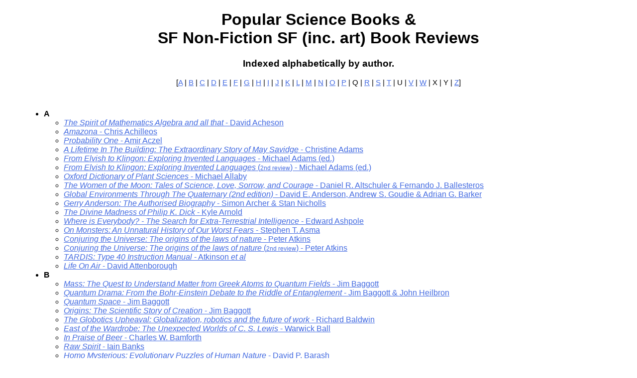

--- FILE ---
content_type: text/html
request_url: http://www.concatenation.org/nonfictionindex.html
body_size: 16695
content:
<!DOCTYPE HTML PUBLIC "-//W3C//DTD HTML 4.01 Transitional//EN"  "http://www.w3.org/TR/html4/loose.dtd">
<!-- Concatenation Website -->
<!-- Copyright Concatenation 2026 -->
<!-- 26.1.15 -->
<!-- Site Version 2.0 -->
<!-- Page Version 1.0 -->
 
<html lang="en-GB">
<head>
<title>Popular Science Book Reviews</title>
<META name="keywords" content="SF, sci-fi, popular science, non-fiction, book, reviews">
<META NAME="description" 
    CONTENT="Popular science book reviews including Forteana and non-fiction science fiction.">
<link rel="stylesheet" type="text/css" HREF="style/index.css" TITLE="Concat Indexes Style Sheet">
<! -- Concatenation popular science, Forteana and SF non-fiction book reviews -->
</head>

<body>   

<blockquote>


            
<h1 align=center>Popular Science Books &amp;<br>SF Non-Fiction SF (inc. art) Book Reviews</h1>
<h3 align=center>Indexed alphabetically by author.</h3>

<p align="center">[<a HREF="#A">A</a> | <a HREF="#B">B</a> | <a HREF="#C">C</a> | <a HREF="#D">D</a> | <a HREF="#E">E</a> | <a HREF="#F">F</a> | <a HREF="#G">G</a> | <a HREF="#H">H</a> | <a HREF="#I">I</a> | <a
HREF="#J">J</a> | <a HREF="#K">K</a> | <a HREF="#L">L</a> | <a HREF="#M">M</a> | <a href="#n">N</a> | <a href="#O">O</a>  | <a HREF="#P">P</a> | Q | <a HREF="#R">R</a> | <a HREF="#S">S</a> | <a HREF="#T">T</a>
| U | <a HREF="#V">V</a> | <a HREF="#W">W</a> | X | Y | <a HREF="#Z">Z</a>] </p>





 


<P>&nbsp;</P>



<ul>
<li><strong><a NAME="A">A</a></strong>
<UL>
	<LI><A HREF="nfrev/acheson-spirit-mathematics.html"><CITE>The Spirit of Mathematics Algebra and all that</CITE> -  David Acheson</A></LI>
	<LI><A HREF="nfrev/cracamaz.html"><cite>Amazona</cite> - Chris Achilleos</A></LI>
	<LI><A HREF="nfrev/probone.html"><cite>Probability One</cite> -  Amir Aczel</A></LI>
	<LI><A HREF="nfrev/adams_building.html"><CITE>A Lifetime In The Building: The Extraordinary Story of May Savidge</CITE> - Christine Adams</A></LI>
	<LI><A HREF="nfrev/adams_elvish.html"><cite>From Elvish to Klingon: Exploring Invented Languages</cite> - Michael Adams (ed.)</A></LI> 
	<LI><A HREF="nfrev/adams_klingon.html"><cite>From Elvish to Klingon: Exploring Invented Languages</cite> (<small>2nd review</small>) - Michael Adams (ed.)</A></LI>
	<LI><A HREF="nfrev/allaby_plant_dic.html"><cite>Oxford Dictionary of Plant Sciences</cite> - Michael Allaby</A></LI>
	<LI><A HREF="nfrev/altschuler-women.html"><CITE>The Women of the Moon: Tales of Science, Love, Sorrow, and Courage</CITE>  - Daniel R. Altschuler & Fernando J. Ballesteros</A></LI>
                <LI><A HREF="nfrev/anderson_quaternary.html"><CITE>Global Environments Through The Quaternary (2nd edition)</CITE> - David E. Anderson, Andrew S. Goudie &amp; Adrian G. Barker</A></LI>
	<LI><A HREF="nfrev/nfgerryanderson.html"><cite>Gerry Anderson: The Authorised Biography</cite> -  Simon Archer & Stan Nicholls</A></LI>
	<LI><A HREF="nfrev/arnold_divine_madness.html"><CITE>The Divine Madness of Philip K. Dick</CITE> - Kyle Arnold</A></LI>
	<LI><A HREF="nfrev/nfwhereis.html"><cite>Where is Everybody? - The Search for Extra-Terrestrial Intelligence</cite> - Edward Ashpole</A></LI>
	<LI><A HREF="nfrev/asma_on_monsters.html"><cite>On Monsters: An Unnatural History of Our Worst Fears</cite> - Stephen T. Asma</A></LI>
	<LI><A HREF="nfrev/atkins-conjouring-the-universe.html"><CITE>Conjuring the Universe: The origins of the laws of nature</CITE> - Peter Atkins</A></LI>
	<LI><A HREF="nfrev/atkins-conjouring-universe.html"><CITE>Conjuring the Universe: The origins of the laws of nature</CITE> (<small>2nd review</small>) - Peter Atkins</A></LI>
	<LI><A HREF="nfrev/atkinson-tardis.html"><CITE>TARDIS: Type 40 Instruction Manual</CITE>  - Atkinson <I>et al</I></A></LI>
	<LI><A HREF="nfrev/attenborough_life_air.html"><CITE>Life On Air</CITE> - David Attenborough</A></LI>
</UL>


<li><strong><a NAME="B">B</a></strong>
<UL>
	<LI><A HREF="nfrev/baggott-mass.html"><CITE>Mass: The Quest to Understand Matter from Greek Atoms to Quantum Fields</CITE> - Jim Baggott</A></LI>
	<LI><A HREF="nfrev/quantum-drama-baggott-heilbron.html"><CITE>Quantum Drama: From the Bohr-Einstein Debate to the Riddle of Entanglement</CITE> - Jim Baggott & John Heilbron</A></LI>
	<LI><A HREF="nfrev/baggott-quantum-space.html"><CITE>Quantum Space</CITE> - Jim Baggott</A></LI>
	<LI><A HREF="nfrev/baggott_origins.html"><CITE>Origins: The Scientific Story of Creation</CITE> - Jim Baggott</A></LI>	
	<LI><A HREF="nfrev/baldwin-globotics-upheaval.html"><CITE>The Globotics Upheaval: Globalization, robotics and the future of work</CITE>  - Richard Baldwin</A></LI>
	<LI><A HREF="nfrev/ball-east-of-the-wardrobe.html"><CITE>East of the Wardrobe: The Unexpected Worlds of C. S.  Lewis</CITE> -  Warwick Ball</A></LI>
	<LI><A HREF="nfrev/bamforth-praise-of-beer.html"><CITE>In Praise of Beer</CITE>  - Charles W. Bamforth</A></LI>
	<LI><A HREF="nfrev/spirit.html"><cite>Raw Spirit</cite> - Iain Banks</A></LI>
	<LI><A HREF="nfrev/barash_mysterious.html"><CITE>Homo Mysterious: Evolutionary Puzzles of Human Nature</CITE> - David P. Barash</A></LI>
	<LI><A HREF="nfrev/gallery.html"><cite>Paper Tiger Fantasy Art Gallery</cite> - Paul Barnett (ed)</A></LI>
                <LI><A HREF="nfrev/beast_within_barr.html"><cite>The Beast Within</cite> - Ken Barr</A></LI>
	<LI><A HREF="nfrev/new_theories_of_everything.html"><cite>New Theories of Everything: The Quest for Ultimate Explanation</cite> - John Barrow</A></LI>
	<LI><A HREF="nfrev/deepfut.html"><cite>Deep Future</cite> - Stephen Baxter</A></LI>
	<LI><A HREF="nfrev/baxter_science_avatar.html"><CITE>The Science of Avatar</CITE> - Stephen Baxter</A></LI>
	<LI><A HREF="nfrev/daleksurvival.html"><cite>The Dalek Survival Guide</cite> - BBC Books</A></LI>
	<LI><A HREF="nfrev/sandmancompanion.html"><cite>The Sandman Companion</cite> -  Hy Bender</A></LI>
	<LI><A HREF="nfrev/whenlifenearly.html"><cite>When Life Nearly Died</cite> - Michael J. Benton</A></LI>
	<LI><A HREF="nfrev/beerling_emerald_planet.html"><CITE>The Emerald Planet: How Plants Changed Earth's History</CITE> - David Beerling</A></LI>
	<LI><A HREF="nfrev/beerling-eden.html"><CITE>Making Eden: How plants transformed a barren planet</CITE>  - David Beerling</A></LI>
	<LI><A HREF="nfrev/berkowitz_stardust.html"><CITE>The Stardust Revolution</CITE> - Jacob Berkowitz</A></LI>
	<LI><A HREF="nfrev/bernstein-blockbuster-science.html"><CITE>Blockbuster Science: The Real Science in Science Fiction</CITE> - David Siegel Bernstein</A></LI>
                 <LI><A HREF="nfrev/bertman_genesis_of_science.html"><cite>The Genesis of Science: The Story of Greek Imagination</cite> - Stephen Bertman</A></LI>
	<LI><A HREF="nfrev/blackmore-consciousness.html"><CITE>Consciousness: A Very Short Introduction</CITE> - Susan Blackmore</A></LI>
	<LI><A HREF="nfrev/blundell_black.html"><CITE>Black Holes: A Very Short Introduction</CITE> - Katherine Blundell</A></LI>
	<LI><A HREF="nfrev/emc2.html"><cite>E=mc<sup>2</sup></cite> - David Bodanis</A></LI>
	<LI><A HREF="nfrev/blok_tolkien.html"><cite>A Tolkien Tapestry: Pictures to accompany the Lord of the Rings</cite> - Cor Blok</A></LI>
	<LI><A HREF="nfrev/boden-intelligence.html"><CITE>Artificial Intelligence... 'A Very Short Introduction'</CITE> - Margaret A. Boden</A></LI>
	<LI><A HREF="nfrev/boskovich-lost-transmissions.html"><CITE>Lost Transmissions: The Secret History of Science Fiction and Fantasy</CITE>  -  Desirina Boskovich</A></LI>
	<LI><A HREF="nfrev/bostrom_superintelligence.html"><CITE>Superintelligence: Paths, Dangers and Strategies</CITE> - Nick Bostrom</A></LI>
	<LI><A HREF="nfrev/boyle-cosplay.html"><CITE>Heroes & Villains: A photographic odyssey into the fantastic world of cosplay </CITE> - Andrew Boyle</A></LI>
	<LI><A HREF="nfrev/nfreflections.html"><cite>Reflections: The Art of Stephen Bradbury</cite> - Stephen Bradbury & David J. Howe</A></LI>
	<LI><A HREF="nfrev/different_engines.html"><cite>Different Engines: How Science Drives Fiction and Fiction Drives Science</cite> - Brake & Hook</A></LI>
	<LI><A HREF="nfrev/whatwebelieve.html"><cite>What We Believe But Cannot Prove</cite> - John Brockman</A></LI>
	<LI><A HREF="nfrev/brooker-inside-black-mirror.html"><CITE>Inside Black Mirror</CITE> - Charlie Brooker & Annabel Jones</A></LI>
	<LI><A HREF="nfrev/brown-apollo-chronicles.html"><CITE>The Apollo Chronicles: Engineering America�s First Moon Missions</CITE> - Brandon R. Brown</A></LI>
	<LI><A HREF="nfrev/brown_miles.html"><CITE>Miles M.52, Gateway to Supersonic Flight</CITE> - Captain Eric Brown </A></LI>
	<LI><A HREF="nfrev/nfcloseencounter.html"><cite>Close Encounters of the Fourth Kind: Alien Abduction and UFO�s,<br>Witnesses and Scientists Report</cite> - C. D. B. Bryan</A></LI>
	<LI><A HREF="nfrev/bryson_history.html"><CITE>A Short History of Nearly Everything</CITE> - Bill Bryson</A></LI>
                 <LI><A HREF="nfrev/imagojb.html"><cite>Imago</cite> - Jim Burns</A></LI>
	<LI><A HREF="nfrev/butler-review-h-is-for-horse.html"><CITE>Octavia E. Butler: H is for Horse</CITE> - Octavia E. Butler</A></LI>
</UL>


<li><strong><a NAME="C">C</a></strong>
<UL>
	<LI><A HREF="nfrev/carman-ptolemy.html"><CITE>Ptolemy, The Book of Astronomy in Antiquity: A New Introduction</CITE> -  Christian C. Carman  (editor)</A></LI>
	 <LI><A HREF="nfrev/pardgms.html"><cite>Paradigms Regained</cite> - John L Casti</A></LI>
	 <LI><A HREF="nfrev/catling_astrobiology.html"><CITE>Astrobiology: A Very Short Introduction</CITE> - David G. Catling</A></LI>
	 <LI><A HREF="nfrev/epicofevolution.html"><cite> The Epic of Evolution: Seven Ages of the Cosmos </cite> - Eric Chaisson </A></LI>
	 <LI><A HREF="nfrev/dictionary_unexplained.html"><cite>Chambers Dictionary of the Unexplained: A Guide to the Mysterious, the Paranormal and the Supernatural</cite></A></LI>
                  <LI><A HREF="nfrev/chambers_head_shot.html"><cite>Head Shot</cite> - G. Paul Chambers</A></LI>
                  <LI><A HREF="nfrev/chambers_paul_head_shot.html"><CITE>Head Shot</CITE> (<small>2nd review</small>) - G. Paul Chambers</A></LI>
	<LI><A HREF="nfrev/christian-future-stories.html"><CITE>Future Stories:A user's guide to the future</CITE> - David Christian</A></LI>
	<LI><A HREF="nfrev/clark-the-book-of-mars.html"><CITE>The Book of Mars: An anthology of fact and fiction</CITE> -  Stuart Clark</A></LI>
	 <LI><A HREF="nfrev/profilefuture.html"><cite>Profiles of the Future</cite> - Arthur C. Clarke</A></LI>
	 <LI><A HREF="nfrev/trinity.html"><cite>Trinity</cite> - Dorian Cleavenger</A></LI>
	 <LI><A HREF="nfrev/schoolgirl_milky_crisis.html"><cite>Schoolgirl Milky Crisis: Adventures in the anime and manga trade </cite> - Jonathan Clements</A></LI>
	<LI><A HREF="nfrev/close-charge-why-does-gravity-rule.html"><CITE>Charge: Why does gravity rule?</CITE> -  Frank Close</A></LI>
	 <LI><A HREF="nfrev/sfie.html"><cite>Science Fiction: The Illustrated Encyclopedia</cite> - John Clute</A></LI>
	 <LI><A HREF="nfrev/cobb_alchemy.html"><CITE>The Chemistry of Alchemy</CITE> - Cathy Cobb, Monty Fetterolf &amp; Harold Goldwhite</A></LI>
                 <LI><A HREF="nfrev/joy_of_chemistry.html"><cite>The Joy of Chemistry: The Amazing Science of Familiar Things</cite> - Cathy Cobb & Monty L. Fetterolf</A></LI>
	<LI><A HREF="nfrev/evolv~et.html"><cite>Evolving the Alien</cite> - Jack Cohen & Ian Stewart</A></LI>
	<LI><A HREF="nfrev/cultofaliengods.html"><cite> The Cult of Alien Gods: H. P. Lovecraft and Extraterrestrial Pop Culture </cite> - Jason Colavito</A></LI>
	<LI><A HREF="nfrev/uniteacup.html"><cite>The Universe and the Teacup: the mathematics of truth and beauty</cite> - K.C. Cole</A></LI>
                  <LI><A HREF="nfrev/collectif_argos_climate.html"><cite>Climate Refugees</cite> - Collectif Argos</A></LI>
	<LI><A HREF="nfrev/como-c-s-lewis.html"><CITE>C. S. Lewis: A Very Short Introduction </CITE>  - James Como</A></LI>
	<LI><A HREF="nfrev/explanations.html"><cite>Explanations: Styles of Explanation in Science</cite> - John Cornwell (ed)</A></LI>
                  <LI><A HREF="essentialsf.html"><I>Essential SF: A Concise Guide</I> - Jonathan Cowie &amp; Tony Chester</A></LI>
                  <LI><A HREF="http://www.science-com.concatenation.org/reviews/summary_biol_human_aspects_reviews.html"><I>Climate Change: Biological and Human Aspects</I> (External page) - Jonathan Cowie</A></LI>
`	<LI><A HREF="nfrev/craig-harry-potter-christmas-cookbook.html"><CITE>Harry Potter Official Christmas Cook Book</CITE> -  Elena P. Craig & Jody Revenson</A></LI>
	<LI><A HREF="nfrev/cutts_oxford_plain_english.html"><CITE>The Oxford Guide to Plain English</CITE> - Martin Cutts</A></LI> 
</UL>

<li><strong><a NAME="D">D</a></strong>
<UL>
	 <LI><A HREF="nfrev/dartnell_knowledge.html"><CITE>The Knowledge: How to re-build our world from scratch</CITE> - Lewis Dartnell</A></LI>
	<LI><A HREF="nfrev/davis_witchcraft.html"><CITE>The Oxford Illustrated History of Witchcraft & Magic</CITE> - Owen Davies (ed.)</A></LI>
                  <LI><A HREF="nfrev/davies-history-witchcraft-magic.html"><CITE>The Oxford Illustrated History of Witchcraft & Magic</CITE> (<small>2nd review</small>) - Owen Davies (ed.)</A></LI>
	<LI><A HREF="nfrev/davies-supernatural-war.html"><CITE>A Supernatural War</CITE>  - Owen Davies</A></LI>
	<LI><A HREF="nfrev/the_prisoner_handbook.html"><cite>The Prisoner Handbook</cite> - Steven Paul Davies</A></LI>
 	<LI><A HREF="nfrev/davies_eerie_silence.html"><cite>The Eerie Silence: Are we alone in the Universe</cite> - Paul Davies</A></LI>
	<LI><A HREF="nfrev/dawkins_selfish.html"><CITE>The Extended Selfish Gene</CITE> - Richard Dawkins</A></LI>
	<LI><A HREF="nfrev/goddelrd.html"><cite>The God Delusion</cite> - Richard Dawkins</A></LI>
                 <LI><A HREF="nfrev/batsc2c.html"><cite>Batman: Cover to Cover</cite> - DC Comics</A></LI>	
                 <LI><A HREF="nfrev/spider.html"><cite>Comics Creators on Spider-Man</cite> - Tom DeFalco</A></LI>
                 <LI><A HREF="nfrev/dccomics.html"><cite>DC Comics</cite> - Les Daniels</A></LI>
	<LI><A HREF="nfrev/deadly.html"><cite>Deadly Seductions</cite> - Jose del Nido</A></LI>
	<LI><A HREF="nfrev/lfothrwl.html"><cite>Life on Other Worlds: The 20th Century Extraterrestrial Life Debate</cite> - Steven J. Dick</A></LI>
	<LI><A HREF="nfrev/vincent.html"><cite>The Science Fiction Art of  Vincent Di Fate</cite> - Vincent Di Fate</A></LI>
	<LI><A HREF="nfrev/ourstuff.html"><cite>The Dreams Our Stuff Is Made Of</cite> - Thomas Disch</A></LI>
	<LI><A HREF="nfrev/futureiswild.html"><cite>The Future is Wild</cite> - Dougal Dixon &amp; John Adams</A></LI>
	<LI><A HREF="nfrev/science_and_religion.html"><cite>Science and Religion: A Very Short Introduction</cite> - Thomas Dixon</A></LI>
	<LI><A HREF="nfrev/duncan-talking-robots.html"><CITE>Talking to Robots: How AI will shape our future</CITE>  - David Ewing Duncan</A></LI>
	<LI><A HREF="nfrev/crazy.html"><cite>Girl Crazy</cite> - Michal Dutkiewicz</A></LI>
</UL>

<li><strong><a NAME="E">E</a></strong>
<UL>
	<LI><A HREF="nfrev/ecklund-science-religion.html"><CITE>Religion vs. Science: What Religious People Really Think</CITE> - Elaine H. Ecklund & Christopher P. Scheitle</A></LI>
	<LI><A HREF="nfrev/ecklund-scientists-religion.html"><CITE>Secularity and Science: What scientists around the world think about religion</CITE>  -  E. H. Ecklund</A></LI>
	<LI><A HREF="nfrev/eghigian-after-flying-saucers-came-review.html"><CITE>After the Flying Saucers Came: A Global History of the UFO Phenomenon
</CITE> - Greg Eghigian</A></LI>
	<LI><A HREF="nfrev/ellis-anthropocene.html"><CITE>Anthropocene: A Very Short Introduction</CITE> - Erle C. Ellis</A></LI>
 </UL>

<li><strong><a NAME="F">F</a></strong>
<UL>
                 <LI><A HREF="nfrev/fairbanks_african.html"><CITE>Everyone is African: How Science Explodes the Myth of Race</CITE> - Daniel J. Fairbanks</A></LI>
	<LI><A HREF="nfrev/fairbanks_evolution.html"><CITE>Evolving: The Human Effect and Why it Matters</CITE> - Daniel J. Fairbanks</A></LI>
	<LI><A HREF="nfrev/fairhurst-biometrics.html"><CITE>Biometrics: A Very Short Introduction</CITE>  - Michael Fairhurst</A></LI>
	<LI><A HREF="nfrev/farrow_who_cookbook.html"><CITE>Doctor Who: The Official Cookbook</CITE> - Joanna Farrow</A></LI>
	<LI><A HREF="nfrev/field_davies_biocode.html"><CITE>Biocode: The new age of genomics</CITE> - Dawn Field & Neil Davies</A></LI>
	<LI><A HREF="nfrev/firestein_ignorance.html"><CITE>Ignorance: How It Drives Science</CITE> - Stuart Firestein</A></LI>
	<LI><A HREF="nfrev/foster-communication.html"><CITE>A Concise Guide to Communication in Science and Engineering </CITE> - David H. Foster</A></LI>
	<LI><A HREF="nfrev/fowler-word-monkey.html"><CITE>Word Monkey</CITE> -  Christopher Fowler</A></LI>
	<LI><A HREF="nfrev/freistetter-100-stars.html"><CITE>The History of the Universe in 100 Stars</CITE> - Florian Freistetter</A></LI>
</UL>

<li><strong><a NAME="G">G</a></strong>
<UL>
	<LI><A HREF="nfrev/gaiman-omens-script.html"><CITE>The Quite Nice and Fairly Accurate Good Omens Script Book</CITE>  - Neil Gaiman</A></LI>
	<LI><A HREF="nfrev/garrett-living-dead.html"><CITE>Living With the Living Dead: The wisdom of the Zombie Apocalypse</CITE> - Greg Garrett</A></LI>
	<LI><A HREF="nfrev/gibson-planting-clues.html"><CITE>Planting Clues: How plants solve crimes</CITE> - David J. Gibson</A></LI>
 	<LI><A HREF="nfrev/aliensvsprednfic.html"><cite>Alien Vs. Predator: The Creature Effects of A.D.I.</cite> - Alec Gillis &amp; Tom Woodruff jnr</A></LI>
	<LI><A HREF="nfrev/happened.html"><cite>What Just Happened</cite> - James Gleick</a>
	<LI><A HREF="nfrev/teller.html"><cite>Edward Teller: The Real Dr Strangelove</cite> - Peter Goodchild</A></LI>
	<LI><A HREF="nfrev/gordin-on-the-fringe-pseudoscience.html"><CITE>On the Fringe: Where science meets pseudoscience</CITE> - Michael D. Gordin</A></LI>
                <LI><A HREF="nfrev/bogus_science_john_grant.html"><cite>Bogus Science or, Some People Really Believe These Things</cite> - John Grant</A></LI>
	<LI><A HREF="nfrev/corrupted_science.html"><cite>Corrupted Science: Fraud, Ideology and Politics in Science</cite> - John Grant</A></LI>
	<LI><A HREF="nfrev/grant_denying_science.html"><CITE>Denying Science: Conspiracy theories, media distortions and the war against reality</CITE> - John Grant</A></LI>
	<LI><A HREF="nfrev/digitalart21.html"><cite>Digital Art of the 21st Century: Renderosity</cite> - John Grant &amp; Audre Vsiniauskas</A></LI>
               	 <LI><A HREF="nfrev/grant_science-fiction_film.html"><CITE>Writing the Science Fiction Film</CITE> - Robert Grant</A></LI>
  	<LI><A HREF="nfrev/eurekasandeuphs.html"><cite>Eurekas and Euphorias</cite> - Walter Gratzer</A></LI>
   	<LI><A HREF="nfrev/fredhuni.html"><cite>Fred Hoyle's Universe</cite> - Jane Gregory</A></LI>
	<LI><A HREF="nfrev/groom-21st-century-tolkien.html"><CITE>Twenty-First-Century Tolkien: What Middle-Earth means to us today 
</CITE> - Nick Groom</A></LI>
	<LI><A HREF="nfrev/dalek_loved_you.html"><cite>Dalek I Loved You</cite> - Nick Griffiths</A></LI>
 	<LI><A HREF="nfrev/who_goes_there_nick_griffiths.html"><cite>Who Goes There: Travels through strangest Britain in search of the Doctor</cite> - Nick Griffiths</A></LI>
                	<LI><A HREF="nfrev/groom_gothic.html"><CITE>The Gothic: A Very Short Introduction</CITE> - Nick Groom</A></LI>
	<LI><A HREF="nfrev/guerrier-whoniversal.html"><CITE>Doctor Who: The Book of Whoniversal Records </CITE> - Simon Guerrier</A></LI>
	<LI><A HREF="nfrev/guerrier_scientific_who.html"><CITE>The Scientific Secrets of Doctor Who</CITE> - Simon Guerrier &amp; Marek Kukula</A></LI>
               <LI><A HREF="nfrev/backyardballistics.html"><cite>Backyard Ballistics: Build Potato Cannons, Paper Match Rockets, Cincinnati Fire Kites, Tennis Ball Mortars and more Dynamite Devices</cite> - William Gurnstelle</A></LI>
</UL>

<li><strong><a NAME="H">H</a></strong>
<UL>
	<LI><A HREF="nfrev/hadfield_life.html"><CITE>An Astronaut's Guide to Life on Earth</CITE> - Chris Hadfield</A></LI>	
	<LI><A HREF="nfrev/beyond_ai.html"><cite>Beyond AI: Creating the Conscience of the Machine </cite> - J. Storrs Hall</A></LI>
                 <LI><A HREF="nfrev/catastroandcalams.html"><cite>Catastrophes and Lesser Calamities: The Causes of Mass Extinctions</cite> - Tony Hallam</A></LI>
	<LI><A HREF="nfrev/science_simpsons.html"><cite>What's Science Ever Done For Us?: What The Simpsons Can Teach Us About Physics, Robots, Live and the Universe</cite> - Paul Halpern</A></LI>
                <LI><A HREF="nfrev/hamilton_requiem_species.html"><cite>Requiem for a Species: Why We Resist The Truth About Climate Change</cite> - Clive Hamilton</A></LI>
               <LI><A HREF="nfrev/lord_of_the_rings_companion.html"><cite>The Lord of the Rings: A Reader's Companion</cite> - Wayne G. Hammond & Christina Scull</A></LI>
	<LI><A HREF="nfrev/startrek.html"><cite>Is Data Human? The Metaphysics of Star Trek</cite> - Richard Hanley</A></LI>
                  <LI><A HREF="nfrev/scienceofhitchhikers.html"><cite>The Science of the Hitchhiker's Guide to the Galaxy</cite> - Michael Hanlon</A></LI>

	<LI><A HREF="nfrev/hanson_age.html"><cite>The Age of Em: Work, Love, and Life when Robots Rule the Earth</cite> - Robin Hanson</A></LI>	
                  <LI><A HREF="nfrev/fut50yearspace.html"><cite>Futures - 50 Years in Space: The Challenge of the Stars</cite> - David Hardy and Patrick Moore</A></LI>
                  <LI><A HREF="nfrev/harper-susan-demography.html"><CITE>Demography: A Very Short Introduction</CITE> - Susan Harper</A></LI>
	<LI><A HREF="nfrev/harper_population_transform.html"><cite>How Population Change will Transform our World</cite> - Sarah Harper</A></LI>
	<LI><A HREF="nfrev/harris_little_chocolat.html"><CITE>The Little Book of Chocolat: Fifty recipes celebrating the bestselling novel Chocolat</CITE> - Joanne Harris</A></LI>
	<LI><A HREF="nfrev/harrison-at-least-know.html"><CITE>At Least Know This: Essential Science to Enhance Your Life</CITE>  - Guy P. Harrison</A></LI>
	<LI><A HREF="nfrev/plait_50_things.html"><CITE>50 Popular Beliefs That People Think Are True</CITE> - Guy P. Harrison</A></LI>
	<LI><A HREF="nfrev/harrison_good_thinking.html"><CITE>Good Thinking: What you need to know to be smarter, safer, wealthier and wiser</CITE> - Guy P. Harrison</A></LI>
	<LI><A HREF="nfrev/harrison_think.html"><CITE>Think: Why you should question everything</CITE> - Guy P. Harrison</A></LI>
	<LI><A HREF="nfrev/harrod-columbus.html"><CITE>Columbus in Space</CITE>  - Julien Harrod & ESA</A></LI>
	<LI><A HREF="nfrev/hearn_thunderbirds.html"><CITE>Thunderbirds: The Vault</CITE> - Marcus Hearn</A></LI>
	<LI><A HREF="nfrev/artcore.html"><cite>Artcore #2</cite> - Ralf Heinrich</A></LI>
	<LI><A HREF="nfrev/henderson_geek_manifesto.html"><cite>The Geek Manifesto: Why Science Matters</cite> - Mark Henderson</A></LI>
	<LI><A HREF="nfrev/worldend.html"><cite>Worlds Without End:The Historic Search for Extraterrestial Life</cite> - R. A. S. Hennessey</A></LI>
	<LI><A HREF="nfrev/herneck_einstein.html"><CITE>Einstein at Home</CITE> - Friedrich Herneck</A></LI>
	<LI><A HREF="nfrev/hertog-on-the-origin-of-time.html"><CITE>On the Origin of Time: Stephen Hawking's Final Theory</CITE> -  Thomas Hertog</A></LI>
	<LI><A HREF="nfrev/hill-building-a-resilient-future.html"><CITE>Building A Resilient Tomorrow: How to prepare for the coming climate disruption</CITE> - Alice C. Hill &amp; Leonardo Martinez-Diaz</A></LI>
	<LI><A HREF="nfrev/tbdm.html"><cite>Le Ton beau de Marot</cite> - Douglas Hofstadter</A></LI>
	<LI><A HREF="nfrev/holmes-big-data.html"><cite>Big Data: A Very Short Introduction</cite> - Dawn E. Holmes</A></LI>
	<LI><A HREF="nfrev/holmes_corruption.html"><CITE>A Very Short Introduction to Corruption</CITE> - Leslie Holmes</A></LI>
	<LI><A HREF="nfrev/astrbiol.html"><cite>Astrobiology: The quest for the conditions of life</cite> - Gerda Horneck & Christa Baumstark-Khan (eds)</A></LI>
	<LI><A HREF="nfrev/hossenfelder-existential-physics.html"><CITE>Existential Physics: A Scientist�s guide to life�s biggest questions</CITE> - Sabine Hossenfelder</A></LI>
                 <LI><A HREF="nfrev/festival_fantastic_films.html"><CITE>The Festival of Fantastic Films</CITE> - George Houston, George Gaddi & Tony Edwards</A></LI>
                 <LI><A HREF="nfrev/hplatwal.html"><cite>HP Lovecraft: Against the World, Against Life</cite> - Michel Houellebecq</A></LI>
	<LI><A HREF="nfrev/jonhul.html"><cite>The Art of Jon Hul</cite> - Jon Hul</A></LI>
	<LI><A HREF="nfrev/humphrey-sentience.html"><CITE>Sentience: The Invention of Consciousness</CITE> -  Nicholas Humphrey</A></LI>

</UL>

<li><strong><a NAME="I">I</a></strong>
<UL>
                <LI><A HREF="nfrev/impey_astrobiology.html"><CITE>Frontiers of Astrobiology</CITE> - Chris Impey, Jonathan Lunine and Jose Funes (eds.)</A></LI>
</UL>


<li><strong><a NAME="J">J</a></strong>
<UL>
               	<LI><A HREF="nfrev/colour_of_magic_screenplay.html"><cite>The Colour of Magic: Illustrated Screenplay</cite> - Vadim Jean & Terry Pratchett</A></LI>
	<LI><A HREF="nfrev/percept.html"><cite>Perceptualistics</cite> - Jael</A></LI>
	<LI><A HREF="nfrev/cambcompanion.html"><cite>The Cambridge Companion to Science Fiction</cite> - Edward James and Farah Mendlesohn (eds)</A></LI>
	<LI><A HREF="nfrev/humancomp.html"><cite>The Human Computer</cite> - Mark Jeffery</A></LI>
	<LI><A HREF="nfrev/jeffreys-jones-we-know-all-about.html"><CITE>We Know All About You: The story of surveillance in Britain and America</CITE> - Rhodri Jeffreys-Jones</A></LI>
	<LI><A HREF="nfrev/startrek.html"><cite>The Biology of Star Trek</cite> - Robert and Susan Jenkins</A></LI>
                	<LI><A HREF="nfrev/usasftv.html"><cite>American Science Fiction TV</cite> - Jan Johnson-Smith</A></LI>
	<LI><A HREF="nfrev/johnson-graphene.html"><CITE>Graphene: The superstrong, superthin, and superversatile material that will revolutionise the world</CITE>  - Les Johnson & Joseph E. Meany</A></LI>
	<LI><A HREF="nfrev/jones-sleeping-with-the-lights-on.html"><CITE>Sleeping With The Lights On: The unsettling story of horror</CITE> - Darryl Jones</A></LI>
	<LI><A HREF="nfrev/jones-sleeping-with-the.html"><CITE>Sleeping with the Lights On</CITE> (<small>2nd review</small>)  - Darryl Jones</A></LI>
	<LI><A HREF="nfrev/judd-flora-middle-earth.html"><CITE>Flora of Middle-Earth: Plants of J. R. R. Tolkien's Legendarium</CITE> - Walter S. Judd & Graham A. Judd</A></LI>
</UL>



<li><strong><a NAME="K">K</a></strong>
<UL>
                  <LI><A HREF="nfrev/kaku-future-of-humanity.html"><CITE>The Future of Humanity:Terraforming Mars, Interstellar Travel, Immortality
and Our Destiny beyond Earth</CITE>  - Michio Kaku</A></LI>
	<LI><A HREF="nfrev/kaku_hyperspace.html"><CITE>Hyperspace: A Scientific Odyssey Through Parallel Universes, Time Warps and the Tenth Dimension</CITE> - Michio Kaku</A></LI>
	<LI><A HREF="nfrev/kaplan_artificial_intelligence.html"><CITE>Artificial Intelligence: What everyone needs to know </CITE> - Jerry Kaplan</A></LI>
	<LI><A HREF="nfrev/kasket-ghosts-machine.html"><CITE>All the Ghosts in the Machine: Illusions of immortality in the digital age</CITE>  - Elaine Kasket</A></LI>
	<LI><A HREF="nfrev/keen_game_thrones.html"><CITE>The Science of the Game of Thrones</CITE> -  Helen Keen</A></LI>
	<LI><A HREF="nfrev/keene_wonderland.html"><CITE>Science in Wonderland: The Scientific Fairy Tales of Victorian Britain</CITE> - Melanie Keene</A></LI>
	<LI><A HREF="nfrev/kidby-designing-terry-pratchetts-discworld-review.html"><I>Designing Terry Pratchett�s Discworld</I></CITE> - Paul Kidby</A></LI> 
	<LI><A HREF="nfrev/kidby-imaginarium.html"><CITE>Terry Pratchett Discworld Imaginarium</CITE> - Paul Kidby</A></LI>
	<LI><A HREF="nfrev/king_stars.html"><cite>Stars: A Very Short Introduction</cite> - Andrew King</A></LI>
	<LI><A HREF="nfrev/klemm_mental.html"><CITE>Mental Biology: The new science of how the brain and mind meet</CITE> - W. R. Klemm</A></LI>
	<LI><A HREF="nfrev/cloneofyourown.html"><cite>A Clone of Your Own: The Science and Ethics of Cloning</cite> - Arlene Klotzko</A></LI>
                <LI><A HREF="nfrev/knowles_wonders_of_genetics.html"><cite>The Wonder of Genetics: The Creepy, The Curious, and the Commonplace</cite> - Richard V. Knowles</A></LI>
	<LI><A HREF="nfrev/kort_reading_lewis.html"><CITE>Reading C. S. Lewis: A Commentary</CITE> - Wesley A. Kort</A></LI>
	<LI><A HREF="nfrev/atom.html"><cite>Atom</cite> - Lawrence M. Krauss</A></LI>
	<LI><A HREF="nfrev/startrek.html"><cite>Beyond Star Trek</cite> - Lawrence M. Krauss</A></LI>
</UL>



<li><strong><a NAME="L">L</a></strong>
<UL>
	<LI><A HREF="nfrev/laframboise_delinquent.html"><CITE>The Delinquent Teenager: Who was mistaken for the world's top climate expert</CITE> - Donna Laframboise</A></LI>
	<LI><A HREF="nfrev/lane_oxygen.html"><CITE>Oxygen: The molecule that made the world</CITE> - Nick Lane</A></LI>
	<LI><A HREF="nfrev/sladek-new-maps.html"><CITE>New Maps: More uncollected John Sladek</CITE> - David Langford (ed.)</A></LI>
                  <LI><A HREF="nfrev/leguin-dreams-explain-themselves.html"><CITE>Dreams Must Explain Themselves and Other Essays 1972�2004</CITE> - Ursula K. Le Guin</A></LI>                
 	<LI><A HREF="nfrev/lenton_watson_revolutions_that_made_the_earth.html"><cite>Revolutions that made the Earth</cite> - Tim Lenton & Andrew Watson</A></LI>
	<LI><A HREF="nfrev/lederman_beyond_god.html"><CITE>Beyond the God Particle</CITE> - Leon Lederman &amp; Christopher Hill</A></LI>
                	<LI><A HREF="nfrev/lederman_quantum_physics_poets.html"><cite>Quantum Physics for Poets</cite> - Leon M. Lederman and Christopher T. Hill</A></LI>
	<LI><A HREF="nfrev/tdg.html"><cite>Tall, Dark and Gruesome</cite> - Christopher Lee</A></LI>
	<LI><A HREF="nfrev/lenton-tipping-points-review.html"><CITE>Positive Tipping Points: How to fix the climate crisis</CITE> -  Tim Lenton</A></LI>
	<LI><A HREF="nfrev/letwin-apocalypse-how.html"><CITE>Apocalypse How: Technology and the threat of disaster</CITE> - Oliver Letwin</A></LI>
	<LI><A HREF="nfrev/levine_eugenics.html"><CITE>Eugenics: A Very Short Introduction</CITE> - Philippa Levine</A></LI>
	<LI><A HREF="nfrev/levy-from-science-fiction.html"><CITE>From Science Fiction to Science Fact: How writers of the past invented our present</CITE>  - Joel Levy</A></LI>
                  <LI><A HREF="nfrev/lintott-crowd-cosmos.html"><CITE>The Crowd and the Cosmos: Adventures in the Zooniverse</CITE> - Chris Lintott</A></LI>
	<LI><A HREF="nfrev/livingstone-dice-men.html"><CITE>Dice Men: The Original Story of Games Workshop</CITE> - Ian Livingstone & Steve Jackson</A></LI>
	<LI><A HREF="nfrev/labyrinthoftime.html"><cite>The Labyrinth of Time: Introducing the Universe</cite> - Michael Lockwood</A></LI>
                  <LI><A HREF="nfrev/lovelock-novacene.html"><CITE>Novacene: The Coming Age of Hyperintelligence</CITE>  - James Lovelock</A></LI>
	<LI><A HREF="nfrev/lloyd-gardening-zombie.html"><CITE>Gardening for the Zombie Apocalypse</CITE> -  Isabel Lloyd & Phil Clarke</A></LI>
 	<LI><A HREF="nfrev/loeb-extraterrestrial.html"><CITE>Extraterrestrial: The first sign of intelligent life beyond Earth</CITE> - Avi Loeb</A></LI>
	<LI><A HREF="nfrev/lockhurst_mummy.html"><cite>The Mummy�s Curse: The True History of a Dark Fantasy</cite> - Roger Luckhurst</A></LI>
	<LI><A HREF="nfrev/lyons-weiler_ebola.html"><CITE>Ebola: An evolving story</CITE> - James Lyons-Weiler</A></LI>
	<LI><A HREF="nfrev/lynskey-ministry-of-truth.html"><CITE>The Ministry of Truth: A biography of George Orwell's 1984</CITE> - Dorian Lynskey</A></LI>
</UL>



<li><strong><a NAME="M">M</a></strong>
<UL>
	<LI><A HREF="nfrev/mcmichael-health.html"><CITE>Climate Change and the Health of Nations</CITE>  - Anthony J. McMichael <I>et al</I></A></LI>
	<LI><A HREF="nfrev/whatremains.html"><cite>What Remains to be Discovered</cite> - John Maddox</A></LI>
	<LI><A HREF="nfrev/mahnke-creatures.html"><CITE>Monstrous Creatures</CITE> - Aaron Mahnke</A></LI>
	<LI><A HREF="nfrev/mahnke-wicked-mortals.html"><CITE>Wicked Mortals</CITE> - Aaron Mahnke</A></LI>
	<LI><A HREF="nfrev/whseviewlife.html"><cite> Whose View of Life? - Embryos, cloning and stem cells </cite> - Jane Maienschein</A></LI>
	<LI><A HREF="nfrev/mee-cosmic-mystery-tour.html"><CITE>The Cosmic Mystery Tour: A high-speed journey through space & time</CITE>  - Nicholas Mee</A></LI>
	<LI><A HREF="nfrev/meeres-norwich-fought-against-the-plague.html"><CITE>How Norwich Fought Against The Plague</CITE> - Frank Meeres</A></LI>
	<LI><A HREF="nfrev/milner_utopia_dystopia.html"><cite>Changing the Climate: Utopia, Dystopia and Catastrophe</cite> - Andrew Milner, Simon Sellars and Verity Burgmann (ed.)</A></LI>
	<LI><A HREF="nfrev/molcher-I-am-the-law-how-judge-dredd-predicted.html"><CITE>I Am The Law: How Judge Dredd Predicted our Future</CITE> -   Michael Molcher</A></LI>
	<LI><A HREF="nfrev/journeyman.html"><cite>Journeyman</cite> - Chris Moore</A></LI>
	<LI><A HREF="nfrev/mystica.html"><cite>Mystica - The Art of Monte M Moore</cite> - Monte M. Moore</A></LI>
	<LI><A HREF="nfrev/morgan-voyage-to-the-edge-of-imagination.html"><CITE>Science Fiction: Voyage to the edge of imagination</CITE> - Glyn Morgan</A></LI>
	<LI><A HREF="nfrev/rowena.html"><cite>The Art of Rowena</cite> - Rowena Morrill</A></LI> 
	<LI><A HREF="nfrev/morris-whotopia.html"><CITE>Whotopia: The Ultimate Guide to the Whoniverse </CITE> -  Jonathan Morris, Simon Guerrier & Una McCormack</A></LI>
	<LI><A HREF="nfrev/inevitablehumans.html"><cite>Life�s Solution: Inevitable Humans in a Lonely Universe</cite> - Simon Conway Morris</A></LI>
	<LI><A HREF="nfrev/morus-history-of-science.html"><CITE>The Oxford History of Science</CITE> -  Iwan Rys Morus</A></LI>
                <LI><A HREF="nfrev/mumford_metaphysics.html"><CITE>Metaphysics: A Very Short Introduction</CITE> - Stephen Mumford</A></LI>
</UL>

<li><strong><a NAME="n">N</a></strong>
<UL>
	<LI><A HREF="nfrev/nagasawa-miracles.html"><CITE>Miracles: A Very Short Introduction</CITE> - Yujin Nagasawa</A></LI>
	<LI><A HREF="nfrev/supercontinent_ted_nield.html"><cite>Supercontinent: Ten Billion Years in the Life of our Planet</cite> - Ted Nield</A></LI>
             	<LI><A HREF="nfrev/nield_incoming.html"><CITE>Incoming! Or Why We Should Stop Worrying and Learn to Love the Meteorite</CITE> - Ted Nield</A></LI>
	<LI><A HREF="nfrev/jesshero.html"><cite>Heroes & Monsters</cite> - Jess Nevins</A></LI>
	<LI><A HREF="nfrev/nicholas_who.html"><CITE>Doctor Who: Impossible Worlds: A 50-year treasury of art and design</CITE> - Stephen Nicholas & Mike Tucker</A></LI>
	<LI><A HREF="nfrev/nicholls-explorations-marvellous.html"><CITE>Explorations of the Marvellous</CITE> - Peter Nicholls (ed.)</A></LI>
</UL>

<li><strong><a NAME="O">O</a></strong>
<UL>
	<LI><A HREF="nfrev/ogden-werewolf-ancient-world.html"><CITE>The Werewolf in the Ancient World</CITE> - Daniel Ogden</A></LI>
	<LI><A HREF="nfrev/ogilvie_marie_curie.html"><cite>Marie Curie: A Biography</cite> - Marilyn Bailey Ogilvie</A></LI>
	<LI><A HREF="nfrev/okasha_philosophy_science.html"><cite>The Philosophy of Science: A Very Short Introduction</cite> - Samir Okasha</A></LI>
	<LI><A HREF="nfrev/oliver-history-of-ghosts.html"><CITE>Hauntings: A history of ghosts and where to find them</CITE> -  Neil Oliver</A></LI>
                  <LI><A HREF="nfrev/roark-superman-economics.html"><CITE>Why Superman Doesn�t Take Over The World: What Superheroes Can Tell Us About Economics</CITE>  - Brian O�Roark</A></LI>
	<LI><A HREF="nfrev/oshea_call_primes.html"><CITE>The Call of the Primes: Surprising patterns, peculiar puzzles and other marvels of mathematics</CITE>  - O'Shea</A></LI>
	<LI><A HREF="nfrev/oxford_new_style_manual.html"><CITE>New Oxford Style Manual</CITE> - Oxford University Press</A></LI>
	<LI><A HREF="nfrev/oxford_science_dictionary.html"><CITE>The Oxford Dictionary of Science</CITE> - Oxford University Press</A></LI>
</UL>

<li><strong><a NAME="P">P</a></strong>
<UL>
	<LI><A HREF="nfrev/palmer-the-primacy-of-doubt.html"><CITE>The Primacy of Doubt: From climate change to quantum physics, how the science of uncertainty can help predict and understand our chaotic world</CITE> - Tim Palmer</A></LI>
	<LI><A HREF="nfrev/parker_arrows.html"><CITE>The Physics of War: From Arrows to Atoms</CITE> - Barry Parker</A></LI>
	<LI><A HREF="nfrev/kings.html"><cite>Kingsgate</cite> - Keith Parkinson</a>
	<LI><A HREF="nfrev/parsons_science.html"><CITE>It Started With Copernicus: Vital Questions About Science</CITE> - Keith Parsons</A></LI>
	<LI><A HREF="nfrev/scienceofwho.html"><cite>The Science of Dr Who</cite> - Paul Parsons</A></LI>
	<LI><A HREF="nfrev/pearl-finally-happens.html"><CITE>The Day It Finally Happens: The Good News About our Worst Nightmares  and the Bad News About Some of our Wildest Dreams</CITE>  - Mike Pearl</A></LI>
	<LI><A HREF="nfrev/nfiamthedoc.html"><cite>I am the Doctor</cite> - Jon Pertwee & David J. Howe</A></LI>
	<LI><A HREF="nfrev/phillips-conspiracies-a-history-ofbxllocks-theories.html"><CITE>Conspiracy: A History of Bxllocks Theories and How Not to Fall For Them</CITE> - Tom Phillips & Jonn Elledge</A></LI>
 	<LI><A HREF="nfrev/plaxco_astrobiology.html"><CITE>Astrobiology: A Brief Introduction (2nd edition)</CITE> - Kevin W. Plaxco & Michael Gross</A></LI>
	<LI><A HREF="nfrev/uncertsci~world.html"><cite>Uncertain Science: Uncertain World</cite> - Henry Pollack</A></LI>
   	<LI><A HREF="nfrev/postmentier_magnificent_mistakes.html"><CITE>Magnificent Mistakes in Mathematics</CITE> - Alfred S. Postmentier &amp; Ingmar Lehmann</A></LI>
	<LI><A HREF="nfrev/powell-about-writing.html"><CITE>About Writing: The authorised field guide for aspiring writers</CITE> - Gareth L. Powell</A></LI>
	<LI><A HREF="nfrev/pratchett-archives.html"><CITE>The Ankh-Morpork Archives: A Discworld Anthology Volume 1</CITE> - Terry Pratchett & Stephen Briggs</A></LI>
<LI><A HREF="nfrev/pratchett-archives-morpork.html"><CITE>The Ankh-Morpork Archives Volume II </CITE> - Terry Pratchett, Stephen Briggs & Paul Kidby</A></LI>
	<LI><A HREF="nfrev/discworldcomp2.html"><cite>The New Discworld Companion</cite> - Terry Pratchett and Stephen Briggs</A></LI>
	<LI><A HREF="nfrev/discartp.html"><cite>The Art of Discworld</cite> - Terry Pratchett and Paul Kidby</A></LI>
 	<LI><A HREF="nfrev/sciencediscworld3.html"><cite>The Science of Discworld 3</cite> - Terry Pratchett, Ian Stewart &amp; Jack Cohen</A></LI>
	<LI><A HREF="nfrev/pratchett_science_discworld_4.html"><CITE>The Science of Discworld IV: Judgment Day</CITE> - Terry Pratchett, Ian Stewart &amp; Jack Cohen </A></LI>
	<LI><A HREF="nfrev/pratchett_keyboard.html"><CITE>A Slip of the Keyboard: Collected Non-fiction</CITE> - Terry Pratchett</A></LI>
	<LI><A HREF="nfrev/brave_new_words.html"><cite>Brave New Words: The Oxford Dictionary of SF</cite> - Prucher</A></LI>
 	<LI><A HREF="nfrev/pyle-amazing-stories.html"><CITE>Amazing Stories of the Space Age: True Tales of Nazis in Orbit, Soldiers on the Moon, Orphaned Martian Robots, and Other Fascinating Accounts from the Annals of Spaceflight</CITE> - Rod Pyle</A></LI>
	<LI><A HREF="nfrev/pyle_curiosity.html"><CITE>Curiosity: An Inside Look at the Mars Rover Mission</CITE> - Rod Pyle</A></LI>
	<LI><A HREF="nfrev/pyle_mars.html"><CITE>Destination Mars: New Explorations of the Red Planet</CITE> - Rod Pyle</A></LI>
                  <LI><A HREF="nfrev/pyle-heroes-space-age.html"><CITE>Heroes of the Space Age: Women Who Took Humanity to the Stars</CITE>  - Rod Pyle</A></LI>
	<LI><A HREF="nfrev/pyle-interplanetary-robots.html"><CITE>Interplanetary Robots: True stories of space exploration</CITE>  - Rod Pyle</A></LI>
</UL>


<li><strong><a NAME="R">R</a></strong>
<UL>
	<LI><A HREF="nfrev/nffrauds.html"><cite>An Encyclopedia of Claims, Frauds and Hoaxes of the Occult and Supernatural</cite> - James Randi</A></LI>
	<LI><A HREF="nfrev/history_of_the_hobbit.html"><cite>The History of the Hobbit - Parts 1 & 2</cite> - John D. Rateliff</A></LI>
	<LI><A HREF="nfrev/raymer-quantum-physics.html"><cite>Quantum Physics: What everyone needs to know</cite> - Michael G. Raymer</A></LI>
	<LI><A HREF="nfrev/bodsnatchdesert.html"><cite> Body Snatchers in the Desert</cite> - Nick Redfern</A></LI>
	<LI><A HREF="nfrev/foundtime.html"><cite> James Hutton and the Discovery of the Earth's Antiquity </cite> - Jack Repcheck</A></LI>
	<LI><A HREF="nfrev/rice_life_on_earth.html"><cite>Life on Earth: Portrait of a Beautiful, Middle-Aged Stressed-out World</cite> - Stanley A. Rice</A></LI>
	<LI><A HREF="nfrev/richards_dr_who_365_days.html"><CITE>Doctor Who: 365 days of memorable moments and impossible things</CITE> - Justin Richards</A></LI>
  	<LI><A HREF="nfrev/richards_365.html"><CITE>Doctor Who: 365 days of memorable moments and impossible things</CITE> (<small>2nd review</small>) - Justin Richards</A></LI>
	<LI><A HREF="nfrev/richards-doctor-who-the-official-guide-review.html"><CITE>Doctor Who: The Official Guide</CITE> -  Justin Richards & Julian Richards</A></LI>
	<LI><A HREF="nfrev/stargatevisualgd.html"><cite>Stargate SG1: The Ultimate Visual Guide</cite> - Kathleen Ritter</A></LI>
	<LI><A HREF="nfrev/roach-packing-for-mars.html"><CITE>Packing For Mars: The curious science of life in the void</CITE> - Mary Roach</A></LI>
	<LI><A HREF="nfrev/counterdick.html"><cite>Counterfeit Worlds: Philip K. Dick on Film</cite> - Brian J. Robb</A></LI>
	<LI><A HREF="nfrev/roberts_frood.html"><CITE>The Frood: The Authorised and Very Official History of Douglas Adams and the Hitchhiker's Guide to the Galaxy</CITE> - Jem Roberts</A></LI>
	<LI><A HREF="nfrev/mythross.html"><cite>Mythology, the DC Comics Art of Alex Ross</cite> - Alex Ross</A></LI>
	<LI><A HREF="nfrev/rothery_moons.html"><CITE>Moons: A Very Short Introduction</CITE> - David A. Rothery</A></LI>
	<LI><A HREF="nfrev/rublack_astronomer.html"><CITE>The Astronomer & The Witch: Johannes Kepler's Fight for his Mother</CITE> - Ulinka Rublack</A></LI>
	<LI><A HREF="nfrev/russell_communicating_science.html"><cite>Communicating Science: Professional, Popular, Literary</cite> - Nicholas Russell</A></LI>
</UL>



<li><strong><a NAME="S">S</a></strong>
<UL>
	<LI><A HREF="nfrev/future_noir_sammon.html"><cite>Future Noir: The Making of Blade Runner</cite> 2nd edition -  Paul M. Sammon</A></LI>
	<LI><A HREF="nfrev/satz_before_time.html"><CITE>Before Time Began: The Big Bang & the Emerging Universe</CITE> - Helmut Satz</A></LI>
	<LI><A HREF="nfrev/saucier_lucy_man.html"><cite>The Lucy Man: The scientist who found the most famous fossil ever</cite> - C. A. P. Saucier</A></LI>
	<LI><A HREF="nfrev/sauve-time-and-propinquity-review.html"><CITE>Time and Propinquity: An Anthology of Fiction and Philosophy</CITE> - M. Sauve & D. Matthew (ed.s)</A></LI>
	<LI><A HREF="nfrev/scalzi-sci-fi-movies.html"><CITE>The Rough Guide to Sci-Fi Movies</CITE> -  John Scalzi</A></LI>
	<LI><A HREF="nfrev/coming_convergence.html"><cite>The Coming Convergence: The  Ways Diverse Technologies Interact to Shape our World &amp; Future</cite> -Stanley Schmidt PhD</A></LI>
	<LI><A HREF="nfrev/comconss.html"><cite>The Coming Convergence: The  Ways Diverse Technologies Interact to Shape our World &amp; Future</cite> (<small>2nd review</small>) - Schmidt</A></LI>
	<LI><A HREF="nfrev/finecrew.html"><cite>The Finest Crew in the Fleet</cite> - Adam Schrager</A></LI>
	<LI><A HREF="nfrev/schrijver-one-of-ten-billion-earths.html"><CITE>One of Ten Billion Earths: How we learn about our planet's past and future from distant exoplanets</CITE> - Karel Schrivner</A></LI>
	<LI><A HREF="nfrev/schrijver_stars.html"><CITE>Living With The Stars: How the human body is connected with the life cycles of the Earth, the planets and the stars</CITE> - Karel Schrijver & Iris Schrijver</A></LI>
	<LI><A HREF="nfrev/schulze_we_are_not_alone.html"><cite>We Are Not Alone: Why We Have Already Found Extraterrestrial Life</cite> - Dirk Schulze-Makuch & David Darling</A></LI>
	<LI><A HREF="nfrev/scott_2012.html"><cite>2012: Everything you need to know about the Apocalypse</cite> - Manda Scott</A></LI>
	<LI><A HREF="nfrev/shneiderman-human-centred-ai.html"><CITE>Human-Centered AI</CITE> - Ben Shneiderman</A></LI>
             	 <LI><A HREF="nfrev/science_fiction_david_seed.html"><cite>Science Fiction: A Very Short Introduction</cite> - David Seed</A></LI>
	<LI><A HREF="nfrev/segal_myth.html"><CITE>Myth: A Very Short Introduction</CITE> - Robert A. Segal</A></LI>
	<LI><A HREF="nfrev/shurkin_garwin.html"><CITE>True Genius: The Life and Work of Richard Garwin</CITE> - Joel N. Shurkin</A></LI>
	<LI><A HREF="nfrev/tolkien_beleriand_map.html"><cite>West of the Mountains and East of the Sea: The Map of Tolkien's Beleriand</cite> - Brian Sibley & John Howe</A></LI>
	<LI><A HREF="nfrev/metashoe.html"><cite>Roger Corman: Metaphysics on a Shoestring</cite> - Alain Silver and James Ursini</A></LI>
	<LI><A HREF="nfrev/silvertown-selfish-genes-to-social-beings.html"><CITE>Selfish Genes to Social Beings</CITE> -  Jonathan Silvertown</A></LI>
	<LI><A HREF="nfrev/simpson-review-touching-the-void.html"><CITE>Touching The Void</CITE> - Joe Simpson</A></LI>
	<LI><A HREF="nfrev/slack_stem_cells.html"><cite>Stem Cells: A Very Short Introduction</cite> - Jonathan Slack</A></LI>
	<LI><A HREF="nfrev/smith-ai-delusion.html"><CITE>The AI Delusion</CITE> - Gary Smith</A></LI>
	<LI><A HREF="nfrev/smith-distrust-assault-on-science.html"><CITE>Distrust: Big data, data torturing and the assault on science</CITE> -  Garry  Smith</A></LI>
                  <LI><A HREF="nfrev/snowling-dyslexia.html"><CITE>Dyslexia: A Very Short Introduction</CITE>  - Margaret J. Snowling</A></LI>
	<LI><A HREF="nfrev/conspiracytheory.html"><cite>Conspiracy Theories</cite> - David Southwell & Sean Twist</A></LI>
	<LI><A HREF="nfrev/sparrow-shape-space.html"><CITE>What Shape is Space?: A primer for the 21st century</CITE> - Giles Sparrow</A></LI>
	<LI><A HREF="nfrev/stainforth-predicting-our-climate-future.html"><CITE>Predicting Our Climate Future</CITE> -   David Stainforth</A></LI>
	<LI><A HREF="nfrev/stedall_mathematics.html"><cite>The History of Mathematics: A Very Short Introduction</cite> - Jaqueline Stedall</A></LI>
	<LI><A HREF="nfrev/stenger_universe.html"><cite>The Fallacy of Fine-Tuning: Why the Universe is not designed for us</cite> - Victor J. Stenger</A></LI>
	<LI><A HREF="nfrev/dawkins_vs_gould.html"><cite>Dawkins</cite> vs. <cite>Gould: Survival of the Fittest</cite> - Sterelny</A></LI>
	<LI><A HREF="nfrev/stewart_infinity.html"><CITE>Infinity: A Very Short Introduction</CITE> - Ian Stewart</A></LI>
	<LI><A HREF="nfrev/redesign.html"><cite>Redesigning Humans: Choosing Our Children's Genes</cite> - Gregory Stock</A></LI>
	<LI><A HREF="nfrev/mendylvs.html"><cite>Mendeleyev's Dream</cite> - Paul Strathern</A></LI>
	<LI><A HREF="nfrev/msway.html"><cite>The Microsoft Way</cite> - Randall Stross</a> </LI>
	<LI><A HREF="nfrev/stuckey-silberstein-mcdevitt-einstein-entanglement-review.html"><CITE>Einstein's Entanglement</CITE> - W. M. Stuckely, Michael Silberstein & Timothy McDevitt</A></LI>
	<LI><A HREF="nfrev/bookvamp.html"><cite>Book of the Vampire</cite> - Nigel Suckling</A></LI>
	<LI><A HREF="nfrev/summerfield-these-strange-new-minds-review.html"><CITE>These Strange New Minds: How AI Learned to Talk and What it Means</CITE> - Christopher Summerfield</A></LI>
	<LI><A HREF="nfrev/susskind-future-politics.html"><CITE>Future Politics: Living together in a world transformed by tech</CITE> - Jamie Susskind</A></LI>
	<LI><A HREF="nfrev/susskind-review-how-to-think-about-ai.html"><CITE>How To Think About AI: A Guide For The Perplexed</CITE> - Richard Susskind</A></LI>
	<LI><A HREF="nfrev/swinnen-beereconomics.html"><cite>Beeronomics: How beer explains the world</cite> - Johan Swinnen & Devin Briski</A></LI>
</UL>



<li><strong><a NAME="T">T</a></strong>
<UL>
	<LI><A HREF="nfrev/nfreplications.html"><cite>Replications: A Robotic History of the Science Fiction Film</cite> - J. P. Telotte</A></LI>
	<LI><A HREF="nfrev/tolkien-letters-of.html"><CITE>The Letters of J. R. R. Tolkien: Revised and Expanded Edition</CITE> - J. R. R. Tolkien</A></LI>
	<LI><A HREF="nfrev/hollywoodvamp.html"><cite>Angel: Hollywood Vampire</cite> - Keith Topping</A></LI>
	<LI><A HREF="nfrev/writsff.html"><cite>Writing Fantasy and Science Fiction</cite> - Lisa Tuttle</a> </li>
</UL>

<li><strong><a NAME="V">V</a></strong>
<UL>
	<LI><A HREF="nfrev/vaidhyanathan_property.html"><CITE>Intellectual Property: A Very Short Introduction</CITE> - Siva Vaidhyanathan</A></LI>
	<LI><A HREF="nfrev/veronese_rare.html"><CITE>Rare: The High-Stakes Race to Satisfy our Need for the Scarcest Metals on Earth</CITE> - Keith Veronese</A></LI>
</UL>

<li><strong><a NAME="W">W</a></strong>
<UL>
	<LI><A HREF="nfrev/wacks_privacy.html"><CITE>Privacy: A Very Short Introduction</CITE> - Raymond Wacks</A></LI>
	<LI><A HREF="nfrev/walton_great.html"><CITE>What Makes This Great: Re-Reading the Classics of Science Fiction and Fantasy</CITE> - Jo Walton</A></LI>
	<LI><A HREF="nfrev/unverslty.html"><cite>Universality</cite> - Mark Ward</A></LI>
	<LI><A HREF="nfrev/warner_fairy.html"><CITE>Once Upon A Time: A Short History of Fairy Tale</CITE> - Marina Warner</A></LI>
	<LI><A HREF="nfrev/nfscienceofx.html"><cite>The Science of The X Files: The Truth...</cite> - Michael White</A></LI>	
	<LI><A HREF="nfrev/white_lewis.html"><CITE>C. S. Lewis and his Circle</CITE> - Roger White, Judith Wolfe & Brendan N. Wolfe</A></LI>
	<LI><A HREF="nfrev/whyman-good-omens.html"><CITE>The Nice and Accurate Good Omens TV Companion: Your Guide to Armageddon and the series based on the bestselling novel by Terry Pratchett and Neil Gaiman</CITE>  - Matt Whyman</A></LI>
                  <LI><A HREF="nfrev/wignall-extinction.html"><CITE>Extinction: A Very Short Introduction</CITE>  - Paul Wignall</A></LI>
	<LI><A HREF="nfrev/wilkins-terry-pratchett-life-with-footnotes.html"><CITE>Terry Pratchett: A Life With Footnotes</CITE> -  Rob Wilkins</A></LI>
        	<LI><A HREF="nfrev/winfield_robotics.html"><CITE>Robotics: A Very Short Introduction</CITE> - Alan Winfield</A></LI>
	<LI><A HREF="nfrev/woolings-jet-stream.html"><CITE>Jet Stream: A journey through our changing climate</CITE> - Tim Woolings</A></LI>
	<LI><A HREF="nfrev/vital02.html"><cite>Vital Signs 2002-2003</cite> - Worldwatch Institute</A></LI>
	<LI><A HREF="nfrev/vital03.html"><cite>Vital Signs: The Trends That Are Shaping Our Future 2003/4</cite> - Worldwatch Institute</A></LI>
	<LI><A HREF="nfrev/wynn-quantum-leaps-wrong-direction.html"><CITE>Quantum Leaps in the Wrong Direction: Where real science end and pseudoscience begins</CITE> - Charles M. Wynn and Arthur W. Wiggins</A></LI>
</UL>

<li><strong><a NAME="Z">Z</a></strong>
<UL>
	<LI><A HREF="nfrev/williams-cosmic-oasis.html"><CITE>The Cosmic Oasis: The remarkable story of earth's</CITE> (sic) <CITE>biosphere</CITE> - Mark Williams & Jan Zalasiewicz</A></LI>
	<LI><A HREF="nfrev/zalasiewicz-geology.html"><CITE>Geology� A Very Short Introduction </CITE> - Jan Zalasiewicz</A></LI>
	<LI><A HREF="nfrev/zalasiewicz_goldilocks_planet.html"><CITE>The Goldilocks Planet</CITE> - Jan Zalasiewicz & Mark Williams</A></LI>
	<LI><A HREF="nfrev/zalasiewicz_ocean.html"><CITE>Ocean Worlds: The story of seas on Earth and other planets</CITE> - Jan Zalasiewicz &amp; Mark Williams</A></LI>
	<LI><A HREF="nfrev/zipes_oxford_fairy_tales.html"><CITE>The Oxford Companion to Fairy Tales</CITE> - Jack Zipes (ed.)</A></LI>
</UL>

<P> &nbsp; </P>

<P> &nbsp; </P>

<hr>

 <p align="center"><small>[Concatenation: <a href="index.html">Home Page</a> |  Recent <a href="whatsnew.html">Site Additions</a> |  Author Index: <a href="fictionindex.html">Science Fiction & Fantasy</a>  Reviews | <a href="newsindex.html">Science Fiction News</a> Index]</small></p>

<p align="center"><small>[  One Page <a href="futuresindex.html">SF Futures Short Stories</a> | <a href="conindex.html">SF Convention Reviews</a> | <a href="videoindex.html">SF Film Charts</a> | <a href="artindex.html">Articles</a> | Whimsy from <a href="gaiaindex.html">Gaia</a>]</small></p>


<p align="center"><small>[Updated: 26.1.15 | <a href="contact.html">Contact</a> | <a href="copy.html">Copyright</a> | <a href="privacy.html">Privacy</a>] </small></p>


</blockquote>

</body>
</html>

--- FILE ---
content_type: text/css
request_url: http://www.concatenation.org/style/index.css
body_size: 283
content:
<!-- Concatenation Website -->
<!-- Copyright Concatenation 1999 (updated 2013) -->
<!-- 99.9.27 -->
<!-- Site Version 2.0 -->
<!-- Page Version 1.0 -->

<STYLE TYPE="text/css"  >
BODY         { color : black; background : white}
BODY         { font-family :  Arial, sans-serif}
A:hover 	{ color : red }
A:active	{ color : gold }
A:link		{ color : royalblue }
A:visited	{ color : navy }
P 	     { font-size : 11pt }
SMALL	     { font-size : 9pt}
</STYLE>
